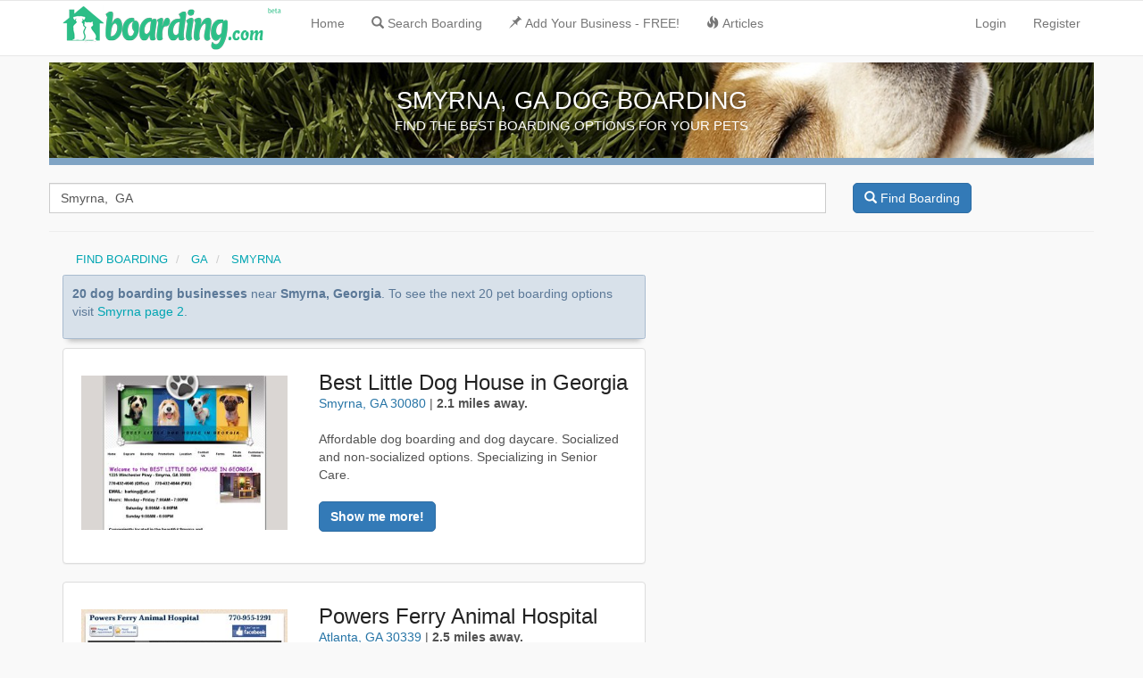

--- FILE ---
content_type: text/html; charset=UTF-8
request_url: https://boarding.com/dog-boarding--ga--smyrna
body_size: 9634
content:
<!DOCTYPE html>
<html lang="en">
<head>
<!-- Global site tag (gtag.js) - Google Analytics -->
<script async src="https://www.googletagmanager.com/gtag/js?id=UA-3489528-26"></script>
<script>
  window.dataLayer = window.dataLayer || [];
  function gtag(){dataLayer.push(arguments);}
  gtag('js', new Date());

  gtag('config', 'UA-3489528-26');
</script>
<meta charset="utf-8">
<meta http-equiv="X-UA-Compatible" content="IE=edge">
<meta name="viewport" content="width=device-width, initial-scale=1">
<meta name="robots" content="index, follow">
<!-- Site Meta Tags-->
<title>Dog Boarding Near Smyrna Georgia (GA) - Boarding.com</title>
<meta name="description" content="Find Dog Boarding and Pet Sitting Near Smyrna Georgia (GA). Boarding has it all from traditional kennels to dog sitters.">
<meta name="keywords" content="Dog Boarding, Dog Hotel, Dog Sitting, Dog Daycare, Pet Sitting, Pet Hotels, Dog Sitters, Kennels, Doggie Day Care, Overnight Dog Boarding, Boarding">
<!-- Social Meta Tags-->
<!-- Twitter Card data -->
<meta name="twitter:card" content="photo">
<meta name="twitter:title" content="Dog Boarding Near Smyrna Georgia (GA) - Boarding.com">
<meta name="twitter:description" content="Find Dog Boarding and Pet Sitting Near Smyrna Georgia (GA). Boarding has it all from traditional kennels to dog sitters.">
<meta name="twitter:image" content="https://boarding.com/mobile-icon-iphone.jpg">
<meta name="twitter:url" content="https://boarding.com/dog-boarding--ga--smyrna">
<meta name="twitter:site:id" content="3282613602">
<!-- End Twitter Card data -->
<!-- Open Graph data -->
<meta property="og:title" content="Dog Boarding Near Smyrna Georgia (GA) - Boarding.com">
<meta property="og:description" content="Find Dog Boarding and Pet Sitting Near Smyrna Georgia (GA). Boarding has it all from traditional kennels to dog sitters.">
<meta property="og:image" content="https://boarding.com/mobile-icon-iphone.jpg">
<meta property="og:url" content="https://boarding.com/dog-boarding--ga--smyrna">
<meta property="og:type" content="website">
<meta property="og:site_name" content="Boarding.com">
<meta property="fb:admins" content="1574517004">
<meta property="fb:app_id" content="645486948839985">
<!-- End Open Graph data -->
<!-- End Social Meta Tags-->
<!--Google plus publisher id-->
<link href="https://plus.google.com/+Boarding-dogs/" rel="publisher">
<!-- Bing webmaster tools site verification-->
<meta name="msvalidate.01" content="580CA6FCA3DC5F32F3CAC05AE9DD5DD0">
<!-- Apple touch icons and splash images-->
<link rel="apple-touch-icon" href="mobile-icon-iphone.jpg">
<link rel="apple-touch-icon" sizes="76x76" href="mobile-icon-ipad.jpg">
<link rel="apple-touch-icon" sizes="120x120" href="mobile-icon-iphone-retina.jpg">
<link rel="apple-touch-icon" sizes="152x152" href="mobile-icon-ipad-retina.jpg">
<link rel="icon" href="https://boarding.com/favicon.ico">
<link href="https://plus.google.com/+Boarding-dogs/" rel="publisher">
<link href="/css/app.css" rel="stylesheet">
<!-- Fonts -->
<!-- HTML5 shim and Respond.js for IE8 support of HTML5 elements and media queries -->
<!-- WARNING: Respond.js doesn't work if you view the page via file:// -->
<!--[if lt IE 9]>
	<script src="https://oss.maxcdn.com/html5shiv/3.7.2/html5shiv.min.js"></script>
	<script src="https://oss.maxcdn.com/respond/1.4.2/respond.min.js"></script>
<![endif]-->
<link rel="canonical" href="https://boarding.com/dog-boarding-ga-smyrna">
<link rel="dns-prefetch" href="//ajax.googleapis.com">
<link rel="dns-prefetch" href="//maps.googleapis.com">
<link rel="dns-prefetch" href="//maps.gstatic.com">
<style> .home-hearder-wrap{ background-color: #5e5e5e; } .search_wrapper{ background: rgba(0, 0, 0, .5); border: none; border-radius: 0; } .form-control{ border-radius: 0; } #city-banner { -ms-flex-order: 1; order: 1; /* position: absolute;*/ top: 3.125rem; left: 0; right: 0; height: 115px; display: -ms-flexbox; display: flex; -ms-flex-align: center; align-items: center; border-bottom: 8px solid #80a4c4; background: #0f1a27 url(/images/layout/dog-boarding-4.png) no-repeat center center; background-size: cover; color: #fff; } #city-banner h1 { padding:0; text-align:center; color:#fff; font-size:1.95em; font-weight:300; margin-bottom:5px; text-shadow:0 0 10px #000; } #city-banner h2 { margin-top: 0; margin-bottom:20px; font-size:1.5rem; /* line-height:1.5rem;*/ text-align:center; text-transform:uppercase; } #city-banner .content { max-width:73rem; margin:0 auto; } .breadcrumb{ width:100%; margin-top: 15px; /* margin-left: -50px; */ position:static; width: 100%; font-size: .9em; -ms-flex-order:3; order:3; line-height:1.3125rem; text-align:left; } .listing-h2 > a{ font-size: .8em; margin-bottom: -10px; margin-top: -10px; display: block; color: #222; overflow: hidden; text-overflow: ellipsis; white-space: nowrap; } .facility-location { color:#2674a6; } #recent-reservations { width:100%; margin:0 0 1rem; padding:1rem; border:1px solid #a9bbcf; border-radius:.25rem; background-color:#d8e1ea; color:#5b7897; /* text-align:center;*/ box-shadow:0 8px 6px -6px rgba(0,0,0,.28); } .margin-top-20{ margin-top: 20px; } .mobile_img{ float:left; position:relative; width:33%; margin-right:.5rem; overflow:hidden; border-top-left-radius:.25rem; border: none; } @media  screen and (max-width: 767px) { body{ background-color: #FFF; } .full{ max-height: 305px; } .green{ border-radius: 0; } .home-heading{ line-height: 1.1; color: #FFF; font-size: 2em; font-weight: 500; text-shadow: 0 2px 9px #1c1c45; margin-bottom: 20px; } .home-subheading{ color: #FFF; font-size: 1em; } .search_wrapper{ border: none; border-radius: 0; margin-left: -1rem; margin-right: -1rem; padding: 0 1rem; background-color: #5e5e5e ; } /*.breadcrumb { -ms-flex-order:1; order:1; display:block; width:115%; position:sticky; top:0; left:0; border: 1px solid #cbd4da; border-width: 1px 0; margin: 0; margin-bottom: 10px; background: #e8eff4; text-transform: none } .breadcrumb > li + li:before { content: none; } .breadcrumb > li { display: inline-block; padding:.4375rem .75rem; border-right:1px solid #c4c4c4; }*/ .form-control{ /* height: 2.75em;*/ } .form-control::placeholder { color: #999; opacity: 1; } .search-box{ width: 90%; margin-left: 5%; } .listing-h2 > a{ font-size: .8em; margin-bottom: -10px; margin-top: -15px; display: block; color: #222; overflow: hidden; text-overflow: ellipsis; white-space: nowrap; }}</style>
</head>
<body onload="initialize()" id="wrap">
<div>
	<nav class="navbar navbar-default navbar-fixed-top custom-header">
		<div class="container">
			<div class="navbar-header">
				<button type="button" class="navbar-toggle collapsed" data-toggle="collapse" data-target="#bs-example-navbar-collapse-1">
					<span class="sr-only">Toggle Navigation</span>
					<span class="icon-bar"></span>
					<span class="icon-bar"></span>
					<span class="icon-bar"></span>
				</button>
				<div itemscope itemtype="https://schema.org/Organization">
					<meta itemprop="name" content="Boarding.com">
					<link itemprop="url" href="https://boarding.com/">
				    <a class="navbar-brand" href="/">
				        <img itemprop="logo" src="/images/layout/dog-boarding-logo.png" alt="Boarding.com" class="logo" style="margin-top: -10px;">
				    </a>
				</div>
			</div>
			<div class="collapse navbar-collapse" id="bs-example-navbar-collapse-1">
				<ul class="nav navbar-nav">
					<li ><a href="/">Home</a></li>
				</ul>
				<ul class="nav navbar-nav">
					<li><a href="/search"><span class="glyphicon glyphicon-search" aria-hidden="true" style=" margin-right: 4px;"></span>Search Boarding</a></li>
					<li><a href="/signup"><span class="glyphicon glyphicon-pushpin" aria-hidden="true"  style=" margin-right: 4px;"></span>Add Your Business - FREE!</a></li>
					<li><a href="/barks"><span class="glyphicon glyphicon-fire" aria-hidden="true"  style=" margin-right: 4px;"></span>Articles</a></li>
				</ul>
				<ul class="nav navbar-nav navbar-right">
											<li><a href="https://boarding.com/login">Login</a></li>
						<li><a href="https://boarding.com/signup">Register</a></li>
										
				</ul>
			</div>
		</div>
	</nav>
</div>
	<div class="container">
	<div class="row">
		<section id="city-banner">
			<div class="content">
				<h1>SMYRNA, GA DOG BOARDING</h1>
				<h2>FIND THE BEST BOARDING OPTIONS FOR YOUR PETS</h2>
			</div>
		</section>
		<div class="row">
			<div class="col-xs-12 margin-top-20">
				<div class="search-box">
		    		<div id="locationField">
												<div itemscope itemtype="https://schema.org/WebSite">
<meta itemprop="url" content="https://boarding.com/"/>
<form method="POST" action="https://boarding.com/search" accept-charset="UTF-8" itemprop="potentialAction" itemscope itemtype="https://schema.org/SearchAction"><input name="_token" type="hidden" value="hQsyo8hshMsKGtPrHa3GAiA2dOpIXm4ctIRBz1Ij">
<meta itemprop="target" content="https://boarding.com/search?{search_term_string}"/>
<div class="row row-lopad-lg row-lopad-md row-lopad-sm">
	<div class="col-lg-9 col-md-9 col-sm-9 col-lopad-lg col-lopad-md col-lopad-sm">
		<div id="locationField">
				<input itemprop="query-input" type="text" name="search_term_string" required id="autocomplete" class="form-control search-form" placeholder="Enter Zip or City Name" value="Smyrna,  GA" name="search" onFocus="geolocate()" type="text">
			
		<input class="field" id="street_number" disabled="disabled" name="street_number" type="hidden">
		<input class="field" id="route" disabled="disabled" name="route" type="hidden">
		<input class="field" id="locality" disabled="disabled" name="locality" type="hidden">	
		<input class="field" id="administrative_area_level_2" disabled="disabled" name="administrative_area_level_2" type="hidden">
		<input class="field" id="administrative_area_level_1" disabled="disabled" name="administrative_area_level_1" type="hidden">
		<input class="field" id="postal_code" disabled="disabled" name="postal_code" type="hidden">
		<input class="field" id="country" disabled="disabled" name="country" type="hidden">
		<input class="field" id="place_name" name="place_name" type="hidden">
		<input class="field" id="place_Lat" name="place_Lat" type="hidden">
		<input class="field" id="place_Lng" name="place_Lng" type="hidden">
		</div>
	</div>
	<div class="col-sm-3 col-lopad-lg col-lopad-md col-lopad-sm hidden-xs">
		<button class="btn btn-primary" type="submit"><i class="glyphicon glyphicon-search"></i>  Find Boarding</button>
	</div>
</div>
<div class="row visible-xs">
	<div class="col-xs-12">
		<button class="btn btn-primary" type="submit"><i class="glyphicon glyphicon-search"></i>   Find Boarding</button>
	</div>
</div>
</div>
</form>	
					</div>
				</div>
			</div>
		</div>
		<hr>
		<div class="col-xs-12 col-sm-12 col-md-7 col-lg-7 col-xl-7 t-10-l-20">
			<div class="col-xs-12">
		<ol itemscope itemtype="https://schema.org/BreadcrumbList" class="breadcrumb">
	  		<li itemprop="itemListElement" itemscope itemtype="https://schema.org/ListItem"><a itemprop="item" href="/"><span itemprop="name">FIND BOARDING</span></a><meta itemprop="position" content="1" /></li>
			
						<li class="active" itemprop="itemListElement" itemscope itemtype="https://schema.org/ListItem">
				<a itemprop="item" href="/dog-boarding--
									ga
				">
				<span itemprop="name"> GA</span>
				</a>
				<meta itemprop="position" content="2" /></li>
			<li class="active" itemprop="itemListElement" itemscope itemtype="https://schema.org/ListItem">
				<a itemprop="item" href="/dog-boarding--
									ga
				--smyrna"><span itemprop="name"> SMYRNA </span></a>
				<meta itemprop="position" content="3" /></li>
		 			</ol>
	</div>
			</div>
		<div class="col-xs-12 col-md-7">
			<div id="recent-reservations">
											<p><strong>20 dog boarding businesses</strong> near <strong>Smyrna,  Georgia</strong>. To see the next 20 pet boarding options visit <a href="/dog-boarding--ga--smyrna/?start=20&amp;limit=20">Smyrna page 2</a>.</p>
									</div>
				<div onmouseover="marker.setIcon(icon2)" id="best-little-dog-house-in-georgia" class="panel panel-default hover">
	<div class="panel-body">
		<div class="row hidden-sm hidden-md hidden-lg">
			<div class="col-xs-12">
				<a href="https://boarding.com/listings/best-little-dog-house-in-georgia-smyrna"><img  class="mobile_img" src="/images/biz/dog-boarding-smyrna-4072.png" title="Best Little Dog House in Georgia Smyrna" alt="Best Little Dog House in Georgia Smyrna"></a>
				<h2 class="listing-h2"><a href="https://boarding.com/listings/best-little-dog-house-in-georgia-smyrna">Best Little Dog House in Georgia</a></h2>
				<address>
					<span class="facility-location">Smyrna, GA 30080</span>
											 | <strong>2.1 miles away.</strong>
											<br><br>
						Affordable dog boarding and dog daycare. Socialized and non-socialized options.  Specializing in Senior Care.<br><br>
						<a href="https://boarding.com/listings/best-little-dog-house-in-georgia-smyrna" class="btn btn-primary"><strong>Show me more!</strong></a>
			</div>
		</div>
		<div class="row hidden-xs">
			<div class="col-md-5">
				<div class='img_container'>
					<a href="https://boarding.com/listings/best-little-dog-house-in-georgia-smyrna"> <img class="mobile_img" src="/images/biz/dog-boarding-smyrna-4072.png" title="Best Little Dog House in Georgia Smyrna" alt="Best Little Dog House in Georgia Smyrna"> </a>
				</div>
			</div>
			<div class="col-md-7" >
				<h2 class="listing-h2"><a href="https://boarding.com/listings/best-little-dog-house-in-georgia-smyrna">Best Little Dog House in Georgia</a></h2>
				<address>
					<span class="facility-location">Smyrna, GA 30080</span>
									 | <strong>2.1 miles away.</strong>
									<br><br>
				
					Affordable dog boarding and dog daycare. Socialized and non-socialized options.  Specializing in Senior Care.<br><br>
					<a href="https://boarding.com/listings/best-little-dog-house-in-georgia-smyrna" class="btn btn-primary"><strong>Show me more!</strong></a>
					</address>
				</p>
			</div>
		</div>
	</div>
</div>

<div onmouseover="marker.setIcon(icon2)" id="powers-ferry-animal-hospital" class="panel panel-default hover">
	<div class="panel-body">
		<div class="row hidden-sm hidden-md hidden-lg">
			<div class="col-xs-12">
				<a href="https://boarding.com/listings/powers-ferry-animal-hospital-atlanta"><img  class="mobile_img" src="/images/biz/dog-boarding-atlanta-3416.png" title="Powers Ferry Animal Hospital Atlanta" alt="Powers Ferry Animal Hospital Atlanta"></a>
				<h2 class="listing-h2"><a href="https://boarding.com/listings/powers-ferry-animal-hospital-atlanta">Powers Ferry Animal Hospital</a></h2>
				<address>
					<span class="facility-location">Atlanta, GA 30339</span>
											 | <strong>2.5 miles away.</strong>
											<br><br>
						Knowledgeable Atlanta vets are hard to find.  Dr.   is a well-trained Atlanta veterinarian providing excellent care including vaccinations,veterinaria... <a href="https://boarding.com/listings/powers-ferry-animal-hospital-atlanta">READ MORE</a><br><br>
						<a href="https://boarding.com/listings/powers-ferry-animal-hospital-atlanta" class="btn btn-primary"><strong>Show me more!</strong></a>
			</div>
		</div>
		<div class="row hidden-xs">
			<div class="col-md-5">
				<div class='img_container'>
					<a href="https://boarding.com/listings/powers-ferry-animal-hospital-atlanta"> <img class="mobile_img" src="/images/biz/dog-boarding-atlanta-3416.png" title="Powers Ferry Animal Hospital Atlanta" alt="Powers Ferry Animal Hospital Atlanta"> </a>
				</div>
			</div>
			<div class="col-md-7" >
				<h2 class="listing-h2"><a href="https://boarding.com/listings/powers-ferry-animal-hospital-atlanta">Powers Ferry Animal Hospital</a></h2>
				<address>
					<span class="facility-location">Atlanta, GA 30339</span>
									 | <strong>2.5 miles away.</strong>
									<br><br>
				
					Knowledgeable Atlanta vets are hard to find.  Dr.   is a well-trained Atlanta veterinarian providing excellent care including vaccinations,veterinaria... <a href="https://boarding.com/listings/powers-ferry-animal-hospital-atlanta">READ MORE</a><br><br>
					<a href="https://boarding.com/listings/powers-ferry-animal-hospital-atlanta" class="btn btn-primary"><strong>Show me more!</strong></a>
					</address>
				</p>
			</div>
		</div>
	</div>
</div>

<div onmouseover="marker.setIcon(icon2)" id="dogma-dog-care" class="panel panel-default hover">
	<div class="panel-body">
		<div class="row hidden-sm hidden-md hidden-lg">
			<div class="col-xs-12">
				<a href="https://boarding.com/listings/dogma-dog-care-smyrna"><img  class="mobile_img" src="/images/biz/dog-boarding-smyrna-378.png" title="Dogma Dog Care Smyrna" alt="Dogma Dog Care Smyrna"></a>
				<h2 class="listing-h2"><a href="https://boarding.com/listings/dogma-dog-care-smyrna">Dogma Dog Care</a></h2>
				<address>
					<span class="facility-location">Smyrna, GA 30082</span>
											 | <strong>2.5 miles away.</strong>
											<br><br>
						More than 10,000 sq ft of indoor & 2 acres of outdoor play areas. Top quality dog daycare, dog and cat boarding, dog training, grooming and more!<br><br>
						<a href="https://boarding.com/listings/dogma-dog-care-smyrna" class="btn btn-primary"><strong>Show me more!</strong></a>
			</div>
		</div>
		<div class="row hidden-xs">
			<div class="col-md-5">
				<div class='img_container'>
					<a href="https://boarding.com/listings/dogma-dog-care-smyrna"> <img class="mobile_img" src="/images/biz/dog-boarding-smyrna-378.png" title="Dogma Dog Care Smyrna" alt="Dogma Dog Care Smyrna"> </a>
				</div>
			</div>
			<div class="col-md-7" >
				<h2 class="listing-h2"><a href="https://boarding.com/listings/dogma-dog-care-smyrna">Dogma Dog Care</a></h2>
				<address>
					<span class="facility-location">Smyrna, GA 30082</span>
									 | <strong>2.5 miles away.</strong>
									<br><br>
				
					More than 10,000 sq ft of indoor & 2 acres of outdoor play areas. Top quality dog daycare, dog and cat boarding, dog training, grooming and more!<br><br>
					<a href="https://boarding.com/listings/dogma-dog-care-smyrna" class="btn btn-primary"><strong>Show me more!</strong></a>
					</address>
				</p>
			</div>
		</div>
	</div>
</div>

<div onmouseover="marker.setIcon(icon2)" id="on-the-spot" class="panel panel-default hover">
	<div class="panel-body">
		<div class="row hidden-sm hidden-md hidden-lg">
			<div class="col-xs-12">
				<a href="https://boarding.com/listings/on-the-spot-smyrna"><img  class="mobile_img" src="/images/biz/dog-boarding-smyrna-2698.png" title="On The Spot Smyrna" alt="On The Spot Smyrna"></a>
				<h2 class="listing-h2"><a href="https://boarding.com/listings/on-the-spot-smyrna">On The Spot</a></h2>
				<address>
					<span class="facility-location">Smyrna, GA 30082</span>
											 | <strong>2.8 miles away.</strong>
											<br><br>
						On The Spot Pet Care Services provides pet sitting and dog walking services at affordable prices.<br><br>
						<a href="https://boarding.com/listings/on-the-spot-smyrna" class="btn btn-primary"><strong>Show me more!</strong></a>
			</div>
		</div>
		<div class="row hidden-xs">
			<div class="col-md-5">
				<div class='img_container'>
					<a href="https://boarding.com/listings/on-the-spot-smyrna"> <img class="mobile_img" src="/images/biz/dog-boarding-smyrna-2698.png" title="On The Spot Smyrna" alt="On The Spot Smyrna"> </a>
				</div>
			</div>
			<div class="col-md-7" >
				<h2 class="listing-h2"><a href="https://boarding.com/listings/on-the-spot-smyrna">On The Spot</a></h2>
				<address>
					<span class="facility-location">Smyrna, GA 30082</span>
									 | <strong>2.8 miles away.</strong>
									<br><br>
				
					On The Spot Pet Care Services provides pet sitting and dog walking services at affordable prices.<br><br>
					<a href="https://boarding.com/listings/on-the-spot-smyrna" class="btn btn-primary"><strong>Show me more!</strong></a>
					</address>
				</p>
			</div>
		</div>
	</div>
</div>

<div onmouseover="marker.setIcon(icon2)" id="k-9-coach-and-bed-bark" class="panel panel-default hover">
	<div class="panel-body">
		<div class="row hidden-sm hidden-md hidden-lg">
			<div class="col-xs-12">
				<a href="https://boarding.com/listings/k-9-coach-and-bed-bark-smyrna"><img  class="mobile_img" src="/images/biz/dog-boarding-smyrna-1111.png" title="K 9 Coach and Bed  Bark Smyrna" alt="K 9 Coach and Bed  Bark Smyrna"></a>
				<h2 class="listing-h2"><a href="https://boarding.com/listings/k-9-coach-and-bed-bark-smyrna">K 9 Coach and Bed  Bark</a></h2>
				<address>
					<span class="facility-location">Smyrna, GA 30080</span>
											 | <strong>3.2 miles away.</strong>
											<br><br>
						K-9 Coach is consistently voted Best Dog Training in the area. We offer classes for all ages in addition to award-winning Boarding, Grooming and Playc... <a href="https://boarding.com/listings/k-9-coach-and-bed-bark-smyrna">READ MORE</a><br><br>
						<a href="https://boarding.com/listings/k-9-coach-and-bed-bark-smyrna" class="btn btn-primary"><strong>Show me more!</strong></a>
			</div>
		</div>
		<div class="row hidden-xs">
			<div class="col-md-5">
				<div class='img_container'>
					<a href="https://boarding.com/listings/k-9-coach-and-bed-bark-smyrna"> <img class="mobile_img" src="/images/biz/dog-boarding-smyrna-1111.png" title="K 9 Coach and Bed  Bark Smyrna" alt="K 9 Coach and Bed  Bark Smyrna"> </a>
				</div>
			</div>
			<div class="col-md-7" >
				<h2 class="listing-h2"><a href="https://boarding.com/listings/k-9-coach-and-bed-bark-smyrna">K 9 Coach and Bed  Bark</a></h2>
				<address>
					<span class="facility-location">Smyrna, GA 30080</span>
									 | <strong>3.2 miles away.</strong>
									<br><br>
				
					K-9 Coach is consistently voted Best Dog Training in the area. We offer classes for all ages in addition to award-winning Boarding, Grooming and Playc... <a href="https://boarding.com/listings/k-9-coach-and-bed-bark-smyrna">READ MORE</a><br><br>
					<a href="https://boarding.com/listings/k-9-coach-and-bed-bark-smyrna" class="btn btn-primary"><strong>Show me more!</strong></a>
					</address>
				</p>
			</div>
		</div>
	</div>
</div>

<div onmouseover="marker.setIcon(icon2)" id="bark-avenue-pet-resort" class="panel panel-default hover">
	<div class="panel-body">
		<div class="row hidden-sm hidden-md hidden-lg">
			<div class="col-xs-12">
				<a href="https://boarding.com/listings/bark-avenue-pet-resort-smyrna"><img  class="mobile_img" src="/images/biz/dog-boarding-smyrna-4019.png" title="Bark Avenue Pet Resort Smyrna" alt="Bark Avenue Pet Resort Smyrna"></a>
				<h2 class="listing-h2"><a href="https://boarding.com/listings/bark-avenue-pet-resort-smyrna">Bark Avenue Pet Resort</a></h2>
				<address>
					<span class="facility-location">Smyrna, GA 30080</span>
											 | <strong>3.6 miles away.</strong>
											<br><br>
						Loving dog boarding and dog daycare.  Convenient location, reasonable pricing, loving care<br><br>
						<a href="https://boarding.com/listings/bark-avenue-pet-resort-smyrna" class="btn btn-primary"><strong>Show me more!</strong></a>
			</div>
		</div>
		<div class="row hidden-xs">
			<div class="col-md-5">
				<div class='img_container'>
					<a href="https://boarding.com/listings/bark-avenue-pet-resort-smyrna"> <img class="mobile_img" src="/images/biz/dog-boarding-smyrna-4019.png" title="Bark Avenue Pet Resort Smyrna" alt="Bark Avenue Pet Resort Smyrna"> </a>
				</div>
			</div>
			<div class="col-md-7" >
				<h2 class="listing-h2"><a href="https://boarding.com/listings/bark-avenue-pet-resort-smyrna">Bark Avenue Pet Resort</a></h2>
				<address>
					<span class="facility-location">Smyrna, GA 30080</span>
									 | <strong>3.6 miles away.</strong>
									<br><br>
				
					Loving dog boarding and dog daycare.  Convenient location, reasonable pricing, loving care<br><br>
					<a href="https://boarding.com/listings/bark-avenue-pet-resort-smyrna" class="btn btn-primary"><strong>Show me more!</strong></a>
					</address>
				</p>
			</div>
		</div>
	</div>
</div>

<div onmouseover="marker.setIcon(icon2)" id="all-breed-grooming-pet-services" class="panel panel-default hover">
	<div class="panel-body">
		<div class="row hidden-sm hidden-md hidden-lg">
			<div class="col-xs-12">
				<a href="https://boarding.com/listings/all-breed-grooming-pet-services-marietta"><img  class="mobile_img" src="/images/biz/dog-boarding-marietta-3521.png" title="All Breed Grooming Pet Services Marietta" alt="All Breed Grooming Pet Services Marietta"></a>
				<h2 class="listing-h2"><a href="https://boarding.com/listings/all-breed-grooming-pet-services-marietta">All Breed Grooming Pet Services</a></h2>
				<address>
					<span class="facility-location">Marietta, GA 30008</span>
											 | <strong>4.1 miles away.</strong>
											<br><br>
						All your pets grooming and boarding needs. Located in Marietta Georgia<br><br>
						<a href="https://boarding.com/listings/all-breed-grooming-pet-services-marietta" class="btn btn-primary"><strong>Show me more!</strong></a>
			</div>
		</div>
		<div class="row hidden-xs">
			<div class="col-md-5">
				<div class='img_container'>
					<a href="https://boarding.com/listings/all-breed-grooming-pet-services-marietta"> <img class="mobile_img" src="/images/biz/dog-boarding-marietta-3521.png" title="All Breed Grooming Pet Services Marietta" alt="All Breed Grooming Pet Services Marietta"> </a>
				</div>
			</div>
			<div class="col-md-7" >
				<h2 class="listing-h2"><a href="https://boarding.com/listings/all-breed-grooming-pet-services-marietta">All Breed Grooming Pet Services</a></h2>
				<address>
					<span class="facility-location">Marietta, GA 30008</span>
									 | <strong>4.1 miles away.</strong>
									<br><br>
				
					All your pets grooming and boarding needs. Located in Marietta Georgia<br><br>
					<a href="https://boarding.com/listings/all-breed-grooming-pet-services-marietta" class="btn btn-primary"><strong>Show me more!</strong></a>
					</address>
				</p>
			</div>
		</div>
	</div>
</div>

<div onmouseover="marker.setIcon(icon2)" id="all-breed-pet-grooming" class="panel panel-default hover">
	<div class="panel-body">
		<div class="row hidden-sm hidden-md hidden-lg">
			<div class="col-xs-12">
				<a href="https://boarding.com/listings/all-breed-pet-grooming-marietta"><img  class="mobile_img" src="/images/biz/dog-boarding-marietta-4202.png" title="All Breed Pet Grooming Marietta" alt="All Breed Pet Grooming Marietta"></a>
				<h2 class="listing-h2"><a href="https://boarding.com/listings/all-breed-pet-grooming-marietta">All Breed Pet Grooming</a></h2>
				<address>
					<span class="facility-location">Marietta, GA 30008</span>
											 | <strong>4.1 miles away.</strong>
											<br><br>
						All your pets grooming and boarding needs. Located in Marietta Georgia<br><br>
						<a href="https://boarding.com/listings/all-breed-pet-grooming-marietta" class="btn btn-primary"><strong>Show me more!</strong></a>
			</div>
		</div>
		<div class="row hidden-xs">
			<div class="col-md-5">
				<div class='img_container'>
					<a href="https://boarding.com/listings/all-breed-pet-grooming-marietta"> <img class="mobile_img" src="/images/biz/dog-boarding-marietta-4202.png" title="All Breed Pet Grooming Marietta" alt="All Breed Pet Grooming Marietta"> </a>
				</div>
			</div>
			<div class="col-md-7" >
				<h2 class="listing-h2"><a href="https://boarding.com/listings/all-breed-pet-grooming-marietta">All Breed Pet Grooming</a></h2>
				<address>
					<span class="facility-location">Marietta, GA 30008</span>
									 | <strong>4.1 miles away.</strong>
									<br><br>
				
					All your pets grooming and boarding needs. Located in Marietta Georgia<br><br>
					<a href="https://boarding.com/listings/all-breed-pet-grooming-marietta" class="btn btn-primary"><strong>Show me more!</strong></a>
					</address>
				</p>
			</div>
		</div>
	</div>
</div>

<div onmouseover="marker.setIcon(icon2)" id="a-loving-lead" class="panel panel-default hover">
	<div class="panel-body">
		<div class="row hidden-sm hidden-md hidden-lg">
			<div class="col-xs-12">
				<a href="https://boarding.com/listings/a-loving-lead-marietta"><img  class="mobile_img" src="/images/biz/dog-boarding-marietta-35.png" title="A Loving Lead Marietta" alt="A Loving Lead Marietta"></a>
				<h2 class="listing-h2"><a href="https://boarding.com/listings/a-loving-lead-marietta">A Loving Lead</a></h2>
				<address>
					<span class="facility-location">Marietta, GA 30067</span>
											 | <strong>5.3 miles away.</strong>
											<br><br>
						Dog Walking , Dog Sitting, Dog Taxiing
<br><br>
						<a href="https://boarding.com/listings/a-loving-lead-marietta" class="btn btn-primary"><strong>Show me more!</strong></a>
			</div>
		</div>
		<div class="row hidden-xs">
			<div class="col-md-5">
				<div class='img_container'>
					<a href="https://boarding.com/listings/a-loving-lead-marietta"> <img class="mobile_img" src="/images/biz/dog-boarding-marietta-35.png" title="A Loving Lead Marietta" alt="A Loving Lead Marietta"> </a>
				</div>
			</div>
			<div class="col-md-7" >
				<h2 class="listing-h2"><a href="https://boarding.com/listings/a-loving-lead-marietta">A Loving Lead</a></h2>
				<address>
					<span class="facility-location">Marietta, GA 30067</span>
									 | <strong>5.3 miles away.</strong>
									<br><br>
				
					Dog Walking , Dog Sitting, Dog Taxiing
<br><br>
					<a href="https://boarding.com/listings/a-loving-lead-marietta" class="btn btn-primary"><strong>Show me more!</strong></a>
					</address>
				</p>
			</div>
		</div>
	</div>
</div>

<div onmouseover="marker.setIcon(icon2)" id="town-country-veterinary-clnc" class="panel panel-default hover">
	<div class="panel-body">
		<div class="row hidden-sm hidden-md hidden-lg">
			<div class="col-xs-12">
				<a href="https://boarding.com/listings/town-country-veterinary-clnc-marietta"><img  class="mobile_img" src="/images/biz/dog-boarding-marietta-966.png" title="Town &amp; Country Veterinary Clnc Marietta" alt="Town &amp; Country Veterinary Clnc Marietta"></a>
				<h2 class="listing-h2"><a href="https://boarding.com/listings/town-country-veterinary-clnc-marietta">Town &amp; Country Veterinary Clnc</a></h2>
				<address>
					<span class="facility-location">Marietta, GA 30062</span>
											 | <strong>6 miles away.</strong>
											<br><br>
						Town & Country Veterinary Clinic’ offers affordable pet boarding rates, but most importantly we pride ourselves on providing your pets clean and frien... <a href="https://boarding.com/listings/town-country-veterinary-clnc-marietta">READ MORE</a><br><br>
						<a href="https://boarding.com/listings/town-country-veterinary-clnc-marietta" class="btn btn-primary"><strong>Show me more!</strong></a>
			</div>
		</div>
		<div class="row hidden-xs">
			<div class="col-md-5">
				<div class='img_container'>
					<a href="https://boarding.com/listings/town-country-veterinary-clnc-marietta"> <img class="mobile_img" src="/images/biz/dog-boarding-marietta-966.png" title="Town &amp; Country Veterinary Clnc Marietta" alt="Town &amp; Country Veterinary Clnc Marietta"> </a>
				</div>
			</div>
			<div class="col-md-7" >
				<h2 class="listing-h2"><a href="https://boarding.com/listings/town-country-veterinary-clnc-marietta">Town &amp; Country Veterinary Clnc</a></h2>
				<address>
					<span class="facility-location">Marietta, GA 30062</span>
									 | <strong>6 miles away.</strong>
									<br><br>
				
					Town & Country Veterinary Clinic’ offers affordable pet boarding rates, but most importantly we pride ourselves on providing your pets clean and frien... <a href="https://boarding.com/listings/town-country-veterinary-clnc-marietta">READ MORE</a><br><br>
					<a href="https://boarding.com/listings/town-country-veterinary-clnc-marietta" class="btn btn-primary"><strong>Show me more!</strong></a>
					</address>
				</p>
			</div>
		</div>
	</div>
</div>

<div onmouseover="marker.setIcon(icon2)" id="stratford-kennel" class="panel panel-default hover">
	<div class="panel-body">
		<div class="row hidden-sm hidden-md hidden-lg">
			<div class="col-xs-12">
				<a href="https://boarding.com/listings/stratford-kennel-marietta"><img  class="mobile_img" src="/images/biz/dog-boarding-marietta-494.png" title="Stratford Kennel Marietta" alt="Stratford Kennel Marietta"></a>
				<h2 class="listing-h2"><a href="https://boarding.com/listings/stratford-kennel-marietta">Stratford Kennel</a></h2>
				<address>
					<span class="facility-location">Marietta, GA 30062</span>
											 | <strong>7 miles away.</strong>
											<br><br>
						Stratford is alone in its qualifications. Four let outs a day. 2000 square feet of sanitized Astroturf to play on. No injury risks which can be inhere... <a href="https://boarding.com/listings/stratford-kennel-marietta">READ MORE</a><br><br>
						<a href="https://boarding.com/listings/stratford-kennel-marietta" class="btn btn-primary"><strong>Show me more!</strong></a>
			</div>
		</div>
		<div class="row hidden-xs">
			<div class="col-md-5">
				<div class='img_container'>
					<a href="https://boarding.com/listings/stratford-kennel-marietta"> <img class="mobile_img" src="/images/biz/dog-boarding-marietta-494.png" title="Stratford Kennel Marietta" alt="Stratford Kennel Marietta"> </a>
				</div>
			</div>
			<div class="col-md-7" >
				<h2 class="listing-h2"><a href="https://boarding.com/listings/stratford-kennel-marietta">Stratford Kennel</a></h2>
				<address>
					<span class="facility-location">Marietta, GA 30062</span>
									 | <strong>7 miles away.</strong>
									<br><br>
				
					Stratford is alone in its qualifications. Four let outs a day. 2000 square feet of sanitized Astroturf to play on. No injury risks which can be inhere... <a href="https://boarding.com/listings/stratford-kennel-marietta">READ MORE</a><br><br>
					<a href="https://boarding.com/listings/stratford-kennel-marietta" class="btn btn-primary"><strong>Show me more!</strong></a>
					</address>
				</p>
			</div>
		</div>
	</div>
</div>

<div onmouseover="marker.setIcon(icon2)" id="doguroo" class="panel panel-default hover">
	<div class="panel-body">
		<div class="row hidden-sm hidden-md hidden-lg">
			<div class="col-xs-12">
				<a href="https://boarding.com/listings/doguroo-atlanta"><img  class="mobile_img" src="/images/biz/dog-boarding-atlanta-4224.png" title="Doguroo Atlanta" alt="Doguroo Atlanta"></a>
				<h2 class="listing-h2"><a href="https://boarding.com/listings/doguroo-atlanta">Doguroo</a></h2>
				<address>
					<span class="facility-location">Atlanta, GA 30318</span>
											 | <strong>7 miles away.</strong>
											<br><br>
						Doguroo is Midtown Atlanta's full-service dog daycare, overnight boarding, grooming, training, self-serve wash, all-natural pet food, and pet supplies<br><br>
						<a href="https://boarding.com/listings/doguroo-atlanta" class="btn btn-primary"><strong>Show me more!</strong></a>
			</div>
		</div>
		<div class="row hidden-xs">
			<div class="col-md-5">
				<div class='img_container'>
					<a href="https://boarding.com/listings/doguroo-atlanta"> <img class="mobile_img" src="/images/biz/dog-boarding-atlanta-4224.png" title="Doguroo Atlanta" alt="Doguroo Atlanta"> </a>
				</div>
			</div>
			<div class="col-md-7" >
				<h2 class="listing-h2"><a href="https://boarding.com/listings/doguroo-atlanta">Doguroo</a></h2>
				<address>
					<span class="facility-location">Atlanta, GA 30318</span>
									 | <strong>7 miles away.</strong>
									<br><br>
				
					Doguroo is Midtown Atlanta's full-service dog daycare, overnight boarding, grooming, training, self-serve wash, all-natural pet food, and pet supplies<br><br>
					<a href="https://boarding.com/listings/doguroo-atlanta" class="btn btn-primary"><strong>Show me more!</strong></a>
					</address>
				</p>
			</div>
		</div>
	</div>
</div>

<div onmouseover="marker.setIcon(icon2)" id="buckhead-pet-pals" class="panel panel-default hover">
	<div class="panel-body">
		<div class="row hidden-sm hidden-md hidden-lg">
			<div class="col-xs-12">
				<a href="https://boarding.com/listings/buckhead-pet-pals-atlanta"><img  class="mobile_img" src="/images/biz/dog-boarding-atlanta-1781.png" title="Buckhead Pet Pals Atlanta" alt="Buckhead Pet Pals Atlanta"></a>
				<h2 class="listing-h2"><a href="https://boarding.com/listings/buckhead-pet-pals-atlanta">Buckhead Pet Pals</a></h2>
				<address>
					<span class="facility-location">Atlanta, GA 30342</span>
											 | <strong>7.4 miles away.</strong>
											<br><br>
						Buckhead Pet Pals offers pet sitters to meet all types of pet needs. From active to sedentary pets, we have over 60 pet sitters to ensure the right fi... <a href="https://boarding.com/listings/buckhead-pet-pals-atlanta">READ MORE</a><br><br>
						<a href="https://boarding.com/listings/buckhead-pet-pals-atlanta" class="btn btn-primary"><strong>Show me more!</strong></a>
			</div>
		</div>
		<div class="row hidden-xs">
			<div class="col-md-5">
				<div class='img_container'>
					<a href="https://boarding.com/listings/buckhead-pet-pals-atlanta"> <img class="mobile_img" src="/images/biz/dog-boarding-atlanta-1781.png" title="Buckhead Pet Pals Atlanta" alt="Buckhead Pet Pals Atlanta"> </a>
				</div>
			</div>
			<div class="col-md-7" >
				<h2 class="listing-h2"><a href="https://boarding.com/listings/buckhead-pet-pals-atlanta">Buckhead Pet Pals</a></h2>
				<address>
					<span class="facility-location">Atlanta, GA 30342</span>
									 | <strong>7.4 miles away.</strong>
									<br><br>
				
					Buckhead Pet Pals offers pet sitters to meet all types of pet needs. From active to sedentary pets, we have over 60 pet sitters to ensure the right fi... <a href="https://boarding.com/listings/buckhead-pet-pals-atlanta">READ MORE</a><br><br>
					<a href="https://boarding.com/listings/buckhead-pet-pals-atlanta" class="btn btn-primary"><strong>Show me more!</strong></a>
					</address>
				</p>
			</div>
		</div>
	</div>
</div>

<div onmouseover="marker.setIcon(icon2)" id="wag-purr-pet-sitting-services" class="panel panel-default hover">
	<div class="panel-body">
		<div class="row hidden-sm hidden-md hidden-lg">
			<div class="col-xs-12">
				<a href="https://boarding.com/listings/wag-purr-pet-sitting-services-atlanta"><img  class="mobile_img" src="/images/biz/dog-boarding-atlanta-46.png" title="Wag  Purr Pet Sitting Services Atlanta" alt="Wag  Purr Pet Sitting Services Atlanta"></a>
				<h2 class="listing-h2"><a href="https://boarding.com/listings/wag-purr-pet-sitting-services-atlanta">Wag  Purr Pet Sitting Services</a></h2>
				<address>
					<span class="facility-location">Atlanta, GA 30305</span>
											 | <strong>7.6 miles away.</strong>
											<br><br>
						Wag and Purr Pet Sitting | Atlanta Pet Sitting | Atlanta Pet Sitter Wag and Purr Pet Sitting Services provides fully-customized pet care to meet indiv... <a href="https://boarding.com/listings/wag-purr-pet-sitting-services-atlanta">READ MORE</a><br><br>
						<a href="https://boarding.com/listings/wag-purr-pet-sitting-services-atlanta" class="btn btn-primary"><strong>Show me more!</strong></a>
			</div>
		</div>
		<div class="row hidden-xs">
			<div class="col-md-5">
				<div class='img_container'>
					<a href="https://boarding.com/listings/wag-purr-pet-sitting-services-atlanta"> <img class="mobile_img" src="/images/biz/dog-boarding-atlanta-46.png" title="Wag  Purr Pet Sitting Services Atlanta" alt="Wag  Purr Pet Sitting Services Atlanta"> </a>
				</div>
			</div>
			<div class="col-md-7" >
				<h2 class="listing-h2"><a href="https://boarding.com/listings/wag-purr-pet-sitting-services-atlanta">Wag  Purr Pet Sitting Services</a></h2>
				<address>
					<span class="facility-location">Atlanta, GA 30305</span>
									 | <strong>7.6 miles away.</strong>
									<br><br>
				
					Wag and Purr Pet Sitting | Atlanta Pet Sitting | Atlanta Pet Sitter Wag and Purr Pet Sitting Services provides fully-customized pet care to meet indiv... <a href="https://boarding.com/listings/wag-purr-pet-sitting-services-atlanta">READ MORE</a><br><br>
					<a href="https://boarding.com/listings/wag-purr-pet-sitting-services-atlanta" class="btn btn-primary"><strong>Show me more!</strong></a>
					</address>
				</p>
			</div>
		</div>
	</div>
</div>

<div onmouseover="marker.setIcon(icon2)" id="critter-sitters-atlanta" class="panel panel-default hover">
	<div class="panel-body">
		<div class="row hidden-sm hidden-md hidden-lg">
			<div class="col-xs-12">
				<a href="https://boarding.com/listings/critter-sitters-atlanta-1"><img  class="mobile_img" src="/images/biz/dog-boarding-atlanta-4031.png" title="Critter Sitters Atlanta Atlanta" alt="Critter Sitters Atlanta Atlanta"></a>
				<h2 class="listing-h2"><a href="https://boarding.com/listings/critter-sitters-atlanta-1">Critter Sitters Atlanta</a></h2>
				<address>
					<span class="facility-location">Atlanta, GA 30342</span>
											 | <strong>7.7 miles away.</strong>
											<br><br>
						Critter Sitters, Inc. provides pet sitting, dog walking and cat sitter services in the Atlanta metropolitan area in northwestern Georgia and the Golde... <a href="https://boarding.com/listings/critter-sitters-atlanta-1">READ MORE</a><br><br>
						<a href="https://boarding.com/listings/critter-sitters-atlanta-1" class="btn btn-primary"><strong>Show me more!</strong></a>
			</div>
		</div>
		<div class="row hidden-xs">
			<div class="col-md-5">
				<div class='img_container'>
					<a href="https://boarding.com/listings/critter-sitters-atlanta-1"> <img class="mobile_img" src="/images/biz/dog-boarding-atlanta-4031.png" title="Critter Sitters Atlanta Atlanta" alt="Critter Sitters Atlanta Atlanta"> </a>
				</div>
			</div>
			<div class="col-md-7" >
				<h2 class="listing-h2"><a href="https://boarding.com/listings/critter-sitters-atlanta-1">Critter Sitters Atlanta</a></h2>
				<address>
					<span class="facility-location">Atlanta, GA 30342</span>
									 | <strong>7.7 miles away.</strong>
									<br><br>
				
					Critter Sitters, Inc. provides pet sitting, dog walking and cat sitter services in the Atlanta metropolitan area in northwestern Georgia and the Golde... <a href="https://boarding.com/listings/critter-sitters-atlanta-1">READ MORE</a><br><br>
					<a href="https://boarding.com/listings/critter-sitters-atlanta-1" class="btn btn-primary"><strong>Show me more!</strong></a>
					</address>
				</p>
			</div>
		</div>
	</div>
</div>

<div onmouseover="marker.setIcon(icon2)" id="pupcakes-playcare" class="panel panel-default hover">
	<div class="panel-body">
		<div class="row hidden-sm hidden-md hidden-lg">
			<div class="col-xs-12">
				<a href="https://boarding.com/listings/pupcakes-playcare-atlanta"><img  class="mobile_img" src="/images/biz/dog-boarding-atlanta-49.png" title="Pupcakes Playcare Atlanta" alt="Pupcakes Playcare Atlanta"></a>
				<h2 class="listing-h2"><a href="https://boarding.com/listings/pupcakes-playcare-atlanta">Pupcakes Playcare</a></h2>
				<address>
					<span class="facility-location">Atlanta, GA 30305</span>
											 | <strong>7.9 miles away.</strong>
											<br><br>
						Pupcakes Playcare for small dogs: doggie daycare, cage-free boarding, grooming, Daycare,  Boarding for dogs under 36 lbs. Grooming for all size dogs.<br><br>
						<a href="https://boarding.com/listings/pupcakes-playcare-atlanta" class="btn btn-primary"><strong>Show me more!</strong></a>
			</div>
		</div>
		<div class="row hidden-xs">
			<div class="col-md-5">
				<div class='img_container'>
					<a href="https://boarding.com/listings/pupcakes-playcare-atlanta"> <img class="mobile_img" src="/images/biz/dog-boarding-atlanta-49.png" title="Pupcakes Playcare Atlanta" alt="Pupcakes Playcare Atlanta"> </a>
				</div>
			</div>
			<div class="col-md-7" >
				<h2 class="listing-h2"><a href="https://boarding.com/listings/pupcakes-playcare-atlanta">Pupcakes Playcare</a></h2>
				<address>
					<span class="facility-location">Atlanta, GA 30305</span>
									 | <strong>7.9 miles away.</strong>
									<br><br>
				
					Pupcakes Playcare for small dogs: doggie daycare, cage-free boarding, grooming, Daycare,  Boarding for dogs under 36 lbs. Grooming for all size dogs.<br><br>
					<a href="https://boarding.com/listings/pupcakes-playcare-atlanta" class="btn btn-primary"><strong>Show me more!</strong></a>
					</address>
				</p>
			</div>
		</div>
	</div>
</div>

<div onmouseover="marker.setIcon(icon2)" id="laughing-pets-atlanta" class="panel panel-default hover">
	<div class="panel-body">
		<div class="row hidden-sm hidden-md hidden-lg">
			<div class="col-xs-12">
				<a href="https://boarding.com/listings/laughing-pets-atlanta-atlanta"><img  class="mobile_img" src="/images/biz/dog-boarding-atlanta-658.png" title="Laughing Pets Atlanta Atlanta" alt="Laughing Pets Atlanta Atlanta"></a>
				<h2 class="listing-h2"><a href="https://boarding.com/listings/laughing-pets-atlanta-atlanta">Laughing Pets Atlanta</a></h2>
				<address>
					<span class="facility-location">Atlanta, GA 30309</span>
											 | <strong>7.9 miles away.</strong>
											<br><br>
						Laughing Pets Atlanta is a pet care company that provides pet care services in Metro Atlanta including Buckhead, Midtown and Virginia Highland.  We ar... <a href="https://boarding.com/listings/laughing-pets-atlanta-atlanta">READ MORE</a><br><br>
						<a href="https://boarding.com/listings/laughing-pets-atlanta-atlanta" class="btn btn-primary"><strong>Show me more!</strong></a>
			</div>
		</div>
		<div class="row hidden-xs">
			<div class="col-md-5">
				<div class='img_container'>
					<a href="https://boarding.com/listings/laughing-pets-atlanta-atlanta"> <img class="mobile_img" src="/images/biz/dog-boarding-atlanta-658.png" title="Laughing Pets Atlanta Atlanta" alt="Laughing Pets Atlanta Atlanta"> </a>
				</div>
			</div>
			<div class="col-md-7" >
				<h2 class="listing-h2"><a href="https://boarding.com/listings/laughing-pets-atlanta-atlanta">Laughing Pets Atlanta</a></h2>
				<address>
					<span class="facility-location">Atlanta, GA 30309</span>
									 | <strong>7.9 miles away.</strong>
									<br><br>
				
					Laughing Pets Atlanta is a pet care company that provides pet care services in Metro Atlanta including Buckhead, Midtown and Virginia Highland.  We ar... <a href="https://boarding.com/listings/laughing-pets-atlanta-atlanta">READ MORE</a><br><br>
					<a href="https://boarding.com/listings/laughing-pets-atlanta-atlanta" class="btn btn-primary"><strong>Show me more!</strong></a>
					</address>
				</p>
			</div>
		</div>
	</div>
</div>

<div onmouseover="marker.setIcon(icon2)" id="buckhead-pet-sitters" class="panel panel-default hover">
	<div class="panel-body">
		<div class="row hidden-sm hidden-md hidden-lg">
			<div class="col-xs-12">
				<a href="https://boarding.com/listings/buckhead-pet-sitters-atlanta"><img  class="mobile_img" src="/images/biz/dog-boarding-atlanta-1973.png" title="Buckhead Pet Sitters Atlanta" alt="Buckhead Pet Sitters Atlanta"></a>
				<h2 class="listing-h2"><a href="https://boarding.com/listings/buckhead-pet-sitters-atlanta">Buckhead Pet Sitters</a></h2>
				<address>
					<span class="facility-location">Atlanta, GA 30305</span>
											 | <strong>8 miles away.</strong>
											<br><br>
						Atlanta Pet Sitting Service Since 1996<br><br>
						<a href="https://boarding.com/listings/buckhead-pet-sitters-atlanta" class="btn btn-primary"><strong>Show me more!</strong></a>
			</div>
		</div>
		<div class="row hidden-xs">
			<div class="col-md-5">
				<div class='img_container'>
					<a href="https://boarding.com/listings/buckhead-pet-sitters-atlanta"> <img class="mobile_img" src="/images/biz/dog-boarding-atlanta-1973.png" title="Buckhead Pet Sitters Atlanta" alt="Buckhead Pet Sitters Atlanta"> </a>
				</div>
			</div>
			<div class="col-md-7" >
				<h2 class="listing-h2"><a href="https://boarding.com/listings/buckhead-pet-sitters-atlanta">Buckhead Pet Sitters</a></h2>
				<address>
					<span class="facility-location">Atlanta, GA 30305</span>
									 | <strong>8 miles away.</strong>
									<br><br>
				
					Atlanta Pet Sitting Service Since 1996<br><br>
					<a href="https://boarding.com/listings/buckhead-pet-sitters-atlanta" class="btn btn-primary"><strong>Show me more!</strong></a>
					</address>
				</p>
			</div>
		</div>
	</div>
</div>

<div onmouseover="marker.setIcon(icon2)" id="kennels-at-town-country" class="panel panel-default hover">
	<div class="panel-body">
		<div class="row hidden-sm hidden-md hidden-lg">
			<div class="col-xs-12">
				<a href="https://boarding.com/listings/kennels-at-town-country-marietta"><img  class="mobile_img" src="/images/biz/dog-boarding-marietta-3297.png" title="Kennels at Town &amp; Country Marietta" alt="Kennels at Town &amp; Country Marietta"></a>
				<h2 class="listing-h2"><a href="https://boarding.com/listings/kennels-at-town-country-marietta">Kennels at Town &amp; Country</a></h2>
				<address>
					<span class="facility-location">Marietta, GA 30064</span>
											 | <strong>8.3 miles away.</strong>
											<br><br>
						Town & Country Veterinary Clinic is a high-quality, caring hospital in Marietta, GA, servicing dogs, cats, and exotics with boarding and grooming opti... <a href="https://boarding.com/listings/kennels-at-town-country-marietta">READ MORE</a><br><br>
						<a href="https://boarding.com/listings/kennels-at-town-country-marietta" class="btn btn-primary"><strong>Show me more!</strong></a>
			</div>
		</div>
		<div class="row hidden-xs">
			<div class="col-md-5">
				<div class='img_container'>
					<a href="https://boarding.com/listings/kennels-at-town-country-marietta"> <img class="mobile_img" src="/images/biz/dog-boarding-marietta-3297.png" title="Kennels at Town &amp; Country Marietta" alt="Kennels at Town &amp; Country Marietta"> </a>
				</div>
			</div>
			<div class="col-md-7" >
				<h2 class="listing-h2"><a href="https://boarding.com/listings/kennels-at-town-country-marietta">Kennels at Town &amp; Country</a></h2>
				<address>
					<span class="facility-location">Marietta, GA 30064</span>
									 | <strong>8.3 miles away.</strong>
									<br><br>
				
					Town & Country Veterinary Clinic is a high-quality, caring hospital in Marietta, GA, servicing dogs, cats, and exotics with boarding and grooming opti... <a href="https://boarding.com/listings/kennels-at-town-country-marietta">READ MORE</a><br><br>
					<a href="https://boarding.com/listings/kennels-at-town-country-marietta" class="btn btn-primary"><strong>Show me more!</strong></a>
					</address>
				</p>
			</div>
		</div>
	</div>
</div>

<div onmouseover="marker.setIcon(icon2)" id="town-country-east-vet-clinic" class="panel panel-default hover">
	<div class="panel-body">
		<div class="row hidden-sm hidden-md hidden-lg">
			<div class="col-xs-12">
				<a href="https://boarding.com/listings/town-country-east-vet-clinic-marietta"><img  class="mobile_img" src="/images/biz/dog-boarding-marietta-997.png" title="Town &amp; Country East Vet Clinic Marietta" alt="Town &amp; Country East Vet Clinic Marietta"></a>
				<h2 class="listing-h2"><a href="https://boarding.com/listings/town-country-east-vet-clinic-marietta">Town &amp; Country East Vet Clinic</a></h2>
				<address>
					<span class="facility-location">Marietta, GA 30068</span>
											 | <strong>8.3 miles away.</strong>
											<br><br>
						Town & Country East Vet Clinic - Veterinary Clinic in Marietta, GA, specializing in Small Animal Surgery, Boarding, Grooming, and Small Animal Treatme... <a href="https://boarding.com/listings/town-country-east-vet-clinic-marietta">READ MORE</a><br><br>
						<a href="https://boarding.com/listings/town-country-east-vet-clinic-marietta" class="btn btn-primary"><strong>Show me more!</strong></a>
			</div>
		</div>
		<div class="row hidden-xs">
			<div class="col-md-5">
				<div class='img_container'>
					<a href="https://boarding.com/listings/town-country-east-vet-clinic-marietta"> <img class="mobile_img" src="/images/biz/dog-boarding-marietta-997.png" title="Town &amp; Country East Vet Clinic Marietta" alt="Town &amp; Country East Vet Clinic Marietta"> </a>
				</div>
			</div>
			<div class="col-md-7" >
				<h2 class="listing-h2"><a href="https://boarding.com/listings/town-country-east-vet-clinic-marietta">Town &amp; Country East Vet Clinic</a></h2>
				<address>
					<span class="facility-location">Marietta, GA 30068</span>
									 | <strong>8.3 miles away.</strong>
									<br><br>
				
					Town & Country East Vet Clinic - Veterinary Clinic in Marietta, GA, specializing in Small Animal Surgery, Boarding, Grooming, and Small Animal Treatme... <a href="https://boarding.com/listings/town-country-east-vet-clinic-marietta">READ MORE</a><br><br>
					<a href="https://boarding.com/listings/town-country-east-vet-clinic-marietta" class="btn btn-primary"><strong>Show me more!</strong></a>
					</address>
				</p>
			</div>
		</div>
	</div>
</div>

			</div>
			<div class="col-xs-12 col-md-5">
				<div id="sidebarWrap" class="hidden-xs">
					<div id="sidebar">
					<div id="map_canvas" class="mapping">
						<div id="markers_info">
							<div class="marker">
							</div>
						</div>
					</div>
					</div>
				</div>
			</div>
		</div>
		<div id="footer" class="footer">
			<div class="row">
				<div class="col-md-4">
				</div>
				<div class="col-md-2">
					<a href="/dog-boarding--ga--smyrna" class="btn btn-primary green">Page 1</a>
				</div>
				<div class="col-md-2">  <a href="/dog-boarding--ga--smyrna/?start=20&amp;limit=20" class="btn btn-primary green">Page 2</a>
				</div>
				<div class="col-md-4"></div>
			</div>
		</div>
		<div class="row">
			<div class="col-xs-12 col-md-4">
				<div class="panel panel-info padding-bottom-10">
	<div class="panel-heading text-center">
		Advertisement
	</div>
	<div class="panel-body">
		<div class="row">
			<div class="col-md-4">
				<a href="https://bit.ly/3hl0y5s" target="_blank" rel="nofollow">
				<img src="/images/products/seaflex-noslip-dog-bowl.png?dpr=2&fit=crop&fm=jpg&h=320q=75&w=950" alt="Seaflex Dog No Slip Dog Bowl For Food or Water" class="img img-responsive">
				</a>
			</div>
			<div class="col-md-8">
				<h4><a href="https://goo.gl/HNDMdR" target="_blank">Seaflex Dog No-Slip Dog Bowl</a></h4>
					No-Slip and quiet feeding. Holds 4 cups of kibble or 35 oz of water. Top rack dishwasher safe. 					Made in the USA with Seaflex™; a blend of 12% recycled ocean-bound plastic and 88% zero-waste Zogoflex®<br><br>
			                 <a class="btn btn-primary" href="https://bit.ly/3hl0y5s" target="_blank"> BUY NOW!</a>
			</div>
		</div>
	</div>
</div>			</div>
			<div class="col-xs-12 col-md-4">
				<div class="panel panel-info padding-bottom-10">
	<div class="panel-heading text-center">
		Advertisement
	</div>
	<div class="panel-body">
		<div class="row">
			<div class="col-md-4">
				<a href="https://bit.ly/3YkqEpK" target="_blank" rel="nofollow">
				<img src="/images/products/SunsetPalms_1incollar_720x.jpg?dpr=2&fit=crop&fm=jpg&h=320q=75&w=950" alt="SunsetPalms DOG COLLAR " class="img img-responsive">
				</a>
			</div>
			<div class="col-md-8">
				<h4><a href="https://bit.ly/3YkqEpK" target="_blank">SunsetPalms DOG COLLAR </a></h4>
					Stylish, tropical dog collar. Let’s just say that we are suckers for the tropics and lazy beach days. Dog Beaches are out there so bring the mutts along for a little frisbee, hole digging, and a splash in the shorebreak.
					<br><br>
			                 <a class="btn btn-primary" href="https://bit.ly/3YkqEpK" target="_blank"> BUY NOW!</a>
			</div>
		</div>
	</div>
</div>			</div>
			<div class="col-xs-12 col-md-4">
				<div class="panel panel-info padding-bottom-10">
	<div class="panel-heading text-center">
		Advertisement
	</div>
	<div class="panel-body">
		<div class="row">
			<div class="col-md-4">
					<a href="https://pets-best-pet-insurance.evyy.net/c/261906/185910/2424" target="_blank" rel="nofollow">
						<img src="/images/banners/best.jpg" class="img-responsive" alt="Free Pet Insurance Quote from Pets Best">
					</a>
			</div>
			<div class="col-md-8">
				<h4><a href="https://pets-best-pet-insurance.evyy.net/c/261906/185910/2424" target="_blank" rel="nofollow">Pets Best Pet Insurance</a></h4>
					Are you looking for the best coverage for your money? From signing up online to filing a claim, no other company makes pet insurance this easy. Unlike many pet insurers, we provide affordable protection for your entire pet family.<br><br>
			                 <a class="btn btn-primary" href="https://pets-best-pet-insurance.evyy.net/c/261906/185910/2424" target="_blank" rel="nofollow">Get a FREE quote!</a>
			</div>
		</div>
	</div>
</div>			</div>
		</div>
	</div>
</div>
	<div class="footer boarding-design">
	<div class="container">
		<div class="col-xs-12">
			<div class="col-lg-12 col-md-12 col-sm-12">
				<div class="row">
					<div class="col-lg-3 col-md-3 col-sm-3 col-xs-12">
					<h4>Boarding.com</h4>
						<ul class="footer-list">
							<li><a href="/about_us">About Us</a></li>
							<li><a href="/contact_us">Contact</a></li>
							<li><a href="/site-map">Sitemap</a></li>
							<li><a href="/privacy_policy">Privacy Policy</a></li>
						</ul>
					</div>
					<div class="col-lg-9 col-md-9 col-sm-9 col-xs-12">
						<div class="row">
							 <h4>Top Boarding Cities</h4>
							 <div class="col-lg-4 col-md-4 col-sm-4 col-xs-6">	
							 	<ul class="footer-list">
							 		<li><a href="/dog-boarding--ca--anaheim">Anaheim</a></li>
							 		<li><a href="/dog-boarding--ga--atlanta">Atlanta</a></li>
							 		<li><a href="/dog-boarding--tx--austin">Austin</a></li>
							 		<li><a href="/dog-boarding--md--baltimore">Baltimore</a></li>
							 		<li><a href="/dog-boarding--ma--boston">Boston</a></li>
							 		<li><a href="/dog-boarding--nc--charlotte">Charlotte</a></li>
							 		<li><a href="/dog-boarding--il--chicago">Chicago</a></li>
							 		<li><a href="/dog-boarding--oh--cincinnati">Cincinnati</a></li>
							 		<li><a href="/dog-boarding--oh--cleveland">Cleveland</a></li>
							 		<li><a href="/dog-boarding--oh--columbus">Columbus</a></li>
							 		<li><a href="/dog-boarding--tx--dallas">Dallas</a></li>
							 		<li><a href="/dog-boarding--co--denver">Denver</a></li>
							 		<li><a href="/dog-boarding--tx--fort-worth">Fort Worth</a></li>
							 		<li><a href="/dog-boarding--ca--fremont">Fremont</a></li>
				    		 	</ul>
				    		 </div>
				    		 <div class="col-lg-4 col-md-4 col-sm-4 col-xs-6">
				    		     <ul class="footer-list">
				    		         <li><a href="/dog-boarding--tx--houston">Houston</a></li>
				    		         <li><a href="/dog-boarding--in--indianapolis">Indianapolis</a></li>
				    		         <li><a href="/dog-boarding--fl--jacksonville">Jacksonville</a></li>
				    		         <li><a href="/dog-boarding--nv--las-vegas">Las Vegas</a></li>
				    		         <li><a href="/dog-boarding--sc--lexington">Lexington</a></li>
				    		         <li><a href="/dog-boarding--ca--los-angeles">Los Angeles</a></li>
				    		         <li><a href="/dog-boarding--al--madison">Madison</a></li>
				    		         <li><a href="/dog-boarding--fl--miami">Miami</a></li>
				    		         <li><a href="/dog-boarding--wi--milwaukee">Milwaukee</a></li>
				    		         <li><a href="/dog-boarding--mn--minneapolis">Minneapolis</a></li>
				    		         <li><a href="/dog-boarding--ny--new-york-city">New York City</a></li>
				    		         <li><a href="/dog-boarding--ca--oakland">Oakland</a></li>
				    		         <li><a href="/dog-boarding--fl--orlando">Orlando</a></li>
				    		         <li><a href="/dog-boarding--pa--philadelphia">Philadelphia</a></li>
				    		     </ul>
				    		 </div>
				    		 <div class="col-lg-4 col-md-4 col-sm-4 col-xs-6">
				    		     <ul class="footer-list">
				    		         <li><a href="/dog-boarding--az--phoenix">Phoenix</a></li>
				    		         <li><a href="/dog-boarding--or--portland">Portland</a></li>
				    		         <li><a href="/dog-boarding--ky--richmond">Richmond</a></li>
				    		         <li><a href="/dog-boarding--ca--sacramento">Sacramento</a></li>
				    		         <li><a href="/dog-boarding--ut--salt-lake-city">Salt Lake City</a></li>
									 <li><a href="/dog-boarding--ca--santa-clara">Santa Clara</a></li>
				    		         <li><a href="/dog-boarding--tx--san-antonio">San Antonio</a></li>
				    		         <li><a href="/dog-boarding--ca--san-diego">San Diego</a></li>
				    		         <li><a href="/dog-boarding--ca--san-francisco">San Francisco</a></li>
				    		         <li><a href="/dog-boarding--ca--san-jose">San Jose</a></li>
				    		         <li><a href="/dog-boarding--wa--seattle">Seattle</a></li>
				    		         <li><a href="/dog-boarding--fl--tampa">Tampa</a></li>
				    		         <li><a href="/dog-boarding--az--tucson">Tucson</a></li>
				    		         <li><a href="/dog-boarding--dc--washington">Washington, D.C.</a></li>
				    		     </ul>
				    		 </div>
						</div>
                	</div>
               	</div>
			</div>
		</div>
	</div>
	<div class="container fluid footer_f">
		<div class="row">
				&copy; Boarding.com 2026 All right reserved.
		</div>
	</div>
</div>
	<!-- Scripts -->
	<style>
html{
	margin-top: 70px;
}
body{
/*		background: url('/images/layout/boarding-back.png');*/
/*		background-size: 3556px 2000px;*/
/*		background-repeat:no-repeatdisplay: compact;*/
}
#map_wrapper {
    height: 590px;
	border: 1px solid #eee;
}

#map_canvas {
    width: 100%;
    height: 100%;
}
.t-10-l-20{
	margin-top: -10px; margin-left: -40px;
}

.hover:hover {
	border: 1px solid rgba(44, 191, 135, 0.85);
	box-shadow: 2px 2px 2px -2px rgba(44, 191, 135, 0.85);
}

#best-little-dog-house-in-georgia:hover {
				
		}#powers-ferry-animal-hospital:hover {
				
		}#dogma-dog-care:hover {
				
		}#on-the-spot:hover {
				
		}#k-9-coach-and-bed--bark:hover {
				
		}#bark-avenue-pet-resort:hover {
				
		}#all-breed-grooming-pet-services:hover {
				
		}#all-breed-pet-grooming:hover {
				
		}#a-loving-lead:hover {
				
		}#town-&-country-veterinary-clnc:hover {
				
		}#stratford-kennel:hover {
				
		}#doguroo:hover {
				
		}#buckhead-pet-pals:hover {
				
		}#wag--purr-pet-sitting-services:hover {
				
		}#critter-sitters-atlanta:hover {
				
		}#pupcakes-playcare:hover {
				
		}#laughing-pets-atlanta:hover {
				
		}#buckhead-pet-sitters:hover {
				
		}#kennels-at-town-&-country:hover {
				
		}#town-&-country-east-vet-clinic:hover {
				
		}
</style>
<noscript><b>JavaScript must be enabled in order for you to use Google Maps.</b> 
  However, it seems JavaScript is either disabled or not supported by your browser. 
  To view Google Maps, enable JavaScript by changing your browser options, and then 
  try again.
</noscript>
	<script src="//cdnjs.cloudflare.com/ajax/libs/jquery/2.1.3/jquery.min.js"></script>
	<script src="//code.jquery.com/ui/1.11.4/jquery-ui.min.js"></script>
	<script src="//cdnjs.cloudflare.com/ajax/libs/twitter-bootstrap/3.3.1/js/bootstrap.min.js"></script>
	<script src="/main.js"></script>
		</body>
</html>
